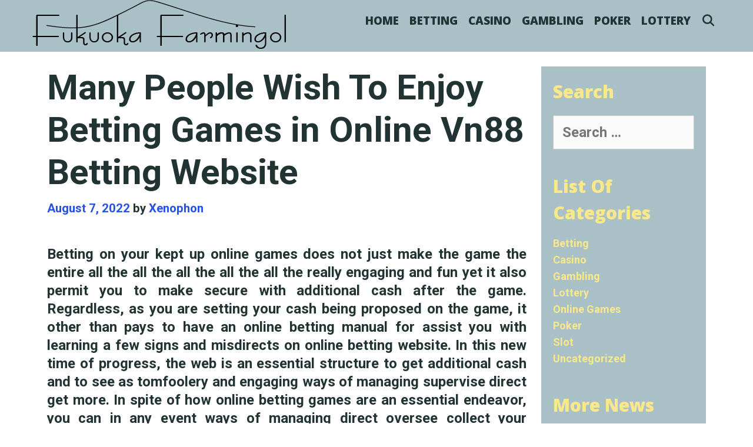

--- FILE ---
content_type: text/html; charset=UTF-8
request_url: http://fukuokafarmingol.info/2022/betting/many-people-wish-to-enjoy-betting-games-in-online-vn88-betting-website/
body_size: 12848
content:
<!DOCTYPE html>
<html lang="en-US">
<head>
	<meta charset="UTF-8">
	<meta http-equiv="X-UA-Compatible" content="IE=edge" />
	<link rel="profile" href="http://gmpg.org/xfn/11">
	<meta name='robots' content='index, follow, max-image-preview:large, max-snippet:-1, max-video-preview:-1' />

	<!-- This site is optimized with the Yoast SEO plugin v26.7 - https://yoast.com/wordpress/plugins/seo/ -->
	<title>Many People Wish To Enjoy Betting Games in Online Vn88 Betting Website - Fukuoka Farmingol</title>
	<link rel="canonical" href="https://fukuokafarmingol.info/2022/betting/many-people-wish-to-enjoy-betting-games-in-online-vn88-betting-website/" />
	<meta property="og:locale" content="en_US" />
	<meta property="og:type" content="article" />
	<meta property="og:title" content="Many People Wish To Enjoy Betting Games in Online Vn88 Betting Website - Fukuoka Farmingol" />
	<meta property="og:description" content="Betting on your kept up online games does not just make the game the entire all the all the all the all the all the really engaging and fun yet it also permit you to make secure with additional cash after the game. Regardless, as you are setting your cash being proposed on the game, ... Read moreMany People Wish To Enjoy Betting Games in Online Vn88 Betting Website" />
	<meta property="og:url" content="https://fukuokafarmingol.info/2022/betting/many-people-wish-to-enjoy-betting-games-in-online-vn88-betting-website/" />
	<meta property="og:site_name" content="Fukuoka Farmingol" />
	<meta property="article:published_time" content="2022-08-07T12:08:06+00:00" />
	<meta property="article:modified_time" content="2022-08-17T12:53:01+00:00" />
	<meta name="author" content="Xenophon" />
	<meta name="twitter:card" content="summary_large_image" />
	<meta name="twitter:label1" content="Written by" />
	<meta name="twitter:data1" content="Xenophon" />
	<meta name="twitter:label2" content="Est. reading time" />
	<meta name="twitter:data2" content="2 minutes" />
	<script type="application/ld+json" class="yoast-schema-graph">{"@context":"https://schema.org","@graph":[{"@type":"Article","@id":"https://fukuokafarmingol.info/2022/betting/many-people-wish-to-enjoy-betting-games-in-online-vn88-betting-website/#article","isPartOf":{"@id":"https://fukuokafarmingol.info/2022/betting/many-people-wish-to-enjoy-betting-games-in-online-vn88-betting-website/"},"author":{"name":"Xenophon","@id":"https://fukuokafarmingol.info/#/schema/person/2548df85466561fba865b3e6da8c68ba"},"headline":"Many People Wish To Enjoy Betting Games in Online Vn88 Betting Website","datePublished":"2022-08-07T12:08:06+00:00","dateModified":"2022-08-17T12:53:01+00:00","mainEntityOfPage":{"@id":"https://fukuokafarmingol.info/2022/betting/many-people-wish-to-enjoy-betting-games-in-online-vn88-betting-website/"},"wordCount":498,"publisher":{"@id":"https://fukuokafarmingol.info/#organization"},"articleSection":["Betting"],"inLanguage":"en-US"},{"@type":"WebPage","@id":"https://fukuokafarmingol.info/2022/betting/many-people-wish-to-enjoy-betting-games-in-online-vn88-betting-website/","url":"https://fukuokafarmingol.info/2022/betting/many-people-wish-to-enjoy-betting-games-in-online-vn88-betting-website/","name":"Many People Wish To Enjoy Betting Games in Online Vn88 Betting Website - Fukuoka Farmingol","isPartOf":{"@id":"https://fukuokafarmingol.info/#website"},"datePublished":"2022-08-07T12:08:06+00:00","dateModified":"2022-08-17T12:53:01+00:00","breadcrumb":{"@id":"https://fukuokafarmingol.info/2022/betting/many-people-wish-to-enjoy-betting-games-in-online-vn88-betting-website/#breadcrumb"},"inLanguage":"en-US","potentialAction":[{"@type":"ReadAction","target":["https://fukuokafarmingol.info/2022/betting/many-people-wish-to-enjoy-betting-games-in-online-vn88-betting-website/"]}]},{"@type":"BreadcrumbList","@id":"https://fukuokafarmingol.info/2022/betting/many-people-wish-to-enjoy-betting-games-in-online-vn88-betting-website/#breadcrumb","itemListElement":[{"@type":"ListItem","position":1,"name":"Home","item":"https://fukuokafarmingol.info/"},{"@type":"ListItem","position":2,"name":"Many People Wish To Enjoy Betting Games in Online Vn88 Betting Website"}]},{"@type":"WebSite","@id":"https://fukuokafarmingol.info/#website","url":"https://fukuokafarmingol.info/","name":"Fukuoka Farmingol","description":"","publisher":{"@id":"https://fukuokafarmingol.info/#organization"},"potentialAction":[{"@type":"SearchAction","target":{"@type":"EntryPoint","urlTemplate":"https://fukuokafarmingol.info/?s={search_term_string}"},"query-input":{"@type":"PropertyValueSpecification","valueRequired":true,"valueName":"search_term_string"}}],"inLanguage":"en-US"},{"@type":"Organization","@id":"https://fukuokafarmingol.info/#organization","name":"Fukuoka Farmingol","url":"https://fukuokafarmingol.info/","logo":{"@type":"ImageObject","inLanguage":"en-US","@id":"https://fukuokafarmingol.info/#/schema/logo/image/","url":"https://fukuokafarmingol.info/wp-content/uploads/2020/06/Logo.png","contentUrl":"https://fukuokafarmingol.info/wp-content/uploads/2020/06/Logo.png","width":435,"height":88,"caption":"Fukuoka Farmingol"},"image":{"@id":"https://fukuokafarmingol.info/#/schema/logo/image/"}},{"@type":"Person","@id":"https://fukuokafarmingol.info/#/schema/person/2548df85466561fba865b3e6da8c68ba","name":"Xenophon","image":{"@type":"ImageObject","inLanguage":"en-US","@id":"https://fukuokafarmingol.info/#/schema/person/image/","url":"https://secure.gravatar.com/avatar/481602dfa788beef32e10de1f20385ba3767f465a93d5757f6058f45df0a426e?s=96&d=mm&r=g","contentUrl":"https://secure.gravatar.com/avatar/481602dfa788beef32e10de1f20385ba3767f465a93d5757f6058f45df0a426e?s=96&d=mm&r=g","caption":"Xenophon"},"sameAs":["http://fukuokafarmingol.info"],"url":"https://fukuokafarmingol.info/author/admin/"}]}</script>
	<!-- / Yoast SEO plugin. -->


<link rel='dns-prefetch' href='//fonts.googleapis.com' />
<link href='https://fonts.gstatic.com' crossorigin rel='preconnect' />
<link rel="alternate" type="application/rss+xml" title="Fukuoka Farmingol &raquo; Feed" href="https://fukuokafarmingol.info/feed/" />
<link rel="alternate" type="application/rss+xml" title="Fukuoka Farmingol &raquo; Comments Feed" href="https://fukuokafarmingol.info/comments/feed/" />
<link rel="alternate" type="application/rss+xml" title="Fukuoka Farmingol &raquo; Many People Wish To Enjoy Betting Games in Online Vn88 Betting Website Comments Feed" href="https://fukuokafarmingol.info/2022/betting/many-people-wish-to-enjoy-betting-games-in-online-vn88-betting-website/feed/" />
<link rel="alternate" title="oEmbed (JSON)" type="application/json+oembed" href="https://fukuokafarmingol.info/wp-json/oembed/1.0/embed?url=https%3A%2F%2Ffukuokafarmingol.info%2F2022%2Fbetting%2Fmany-people-wish-to-enjoy-betting-games-in-online-vn88-betting-website%2F" />
<link rel="alternate" title="oEmbed (XML)" type="text/xml+oembed" href="https://fukuokafarmingol.info/wp-json/oembed/1.0/embed?url=https%3A%2F%2Ffukuokafarmingol.info%2F2022%2Fbetting%2Fmany-people-wish-to-enjoy-betting-games-in-online-vn88-betting-website%2F&#038;format=xml" />
<style id='wp-img-auto-sizes-contain-inline-css' type='text/css'>
img:is([sizes=auto i],[sizes^="auto," i]){contain-intrinsic-size:3000px 1500px}
/*# sourceURL=wp-img-auto-sizes-contain-inline-css */
</style>
<link rel='stylesheet' id='lalita-default-fonts-css' href='//fonts.googleapis.com/css?family=Roboto:100,300,regular,500,700,900|Open+Sans:300,regular,600,700,800' type='text/css' media='all' />
<link rel='stylesheet' id='lalita-fonts-css' href='//fonts.googleapis.com/css?family=Arial|Arial:200,200italic,300,300italic,regular,italic,600,600italic,700,700italic,800,800italic,900,900italic' type='text/css' media='all' />
<style id='wp-emoji-styles-inline-css' type='text/css'>

	img.wp-smiley, img.emoji {
		display: inline !important;
		border: none !important;
		box-shadow: none !important;
		height: 1em !important;
		width: 1em !important;
		margin: 0 0.07em !important;
		vertical-align: -0.1em !important;
		background: none !important;
		padding: 0 !important;
	}
/*# sourceURL=wp-emoji-styles-inline-css */
</style>
<style id='wp-block-library-inline-css' type='text/css'>
:root{--wp-block-synced-color:#7a00df;--wp-block-synced-color--rgb:122,0,223;--wp-bound-block-color:var(--wp-block-synced-color);--wp-editor-canvas-background:#ddd;--wp-admin-theme-color:#007cba;--wp-admin-theme-color--rgb:0,124,186;--wp-admin-theme-color-darker-10:#006ba1;--wp-admin-theme-color-darker-10--rgb:0,107,160.5;--wp-admin-theme-color-darker-20:#005a87;--wp-admin-theme-color-darker-20--rgb:0,90,135;--wp-admin-border-width-focus:2px}@media (min-resolution:192dpi){:root{--wp-admin-border-width-focus:1.5px}}.wp-element-button{cursor:pointer}:root .has-very-light-gray-background-color{background-color:#eee}:root .has-very-dark-gray-background-color{background-color:#313131}:root .has-very-light-gray-color{color:#eee}:root .has-very-dark-gray-color{color:#313131}:root .has-vivid-green-cyan-to-vivid-cyan-blue-gradient-background{background:linear-gradient(135deg,#00d084,#0693e3)}:root .has-purple-crush-gradient-background{background:linear-gradient(135deg,#34e2e4,#4721fb 50%,#ab1dfe)}:root .has-hazy-dawn-gradient-background{background:linear-gradient(135deg,#faaca8,#dad0ec)}:root .has-subdued-olive-gradient-background{background:linear-gradient(135deg,#fafae1,#67a671)}:root .has-atomic-cream-gradient-background{background:linear-gradient(135deg,#fdd79a,#004a59)}:root .has-nightshade-gradient-background{background:linear-gradient(135deg,#330968,#31cdcf)}:root .has-midnight-gradient-background{background:linear-gradient(135deg,#020381,#2874fc)}:root{--wp--preset--font-size--normal:16px;--wp--preset--font-size--huge:42px}.has-regular-font-size{font-size:1em}.has-larger-font-size{font-size:2.625em}.has-normal-font-size{font-size:var(--wp--preset--font-size--normal)}.has-huge-font-size{font-size:var(--wp--preset--font-size--huge)}.has-text-align-center{text-align:center}.has-text-align-left{text-align:left}.has-text-align-right{text-align:right}.has-fit-text{white-space:nowrap!important}#end-resizable-editor-section{display:none}.aligncenter{clear:both}.items-justified-left{justify-content:flex-start}.items-justified-center{justify-content:center}.items-justified-right{justify-content:flex-end}.items-justified-space-between{justify-content:space-between}.screen-reader-text{border:0;clip-path:inset(50%);height:1px;margin:-1px;overflow:hidden;padding:0;position:absolute;width:1px;word-wrap:normal!important}.screen-reader-text:focus{background-color:#ddd;clip-path:none;color:#444;display:block;font-size:1em;height:auto;left:5px;line-height:normal;padding:15px 23px 14px;text-decoration:none;top:5px;width:auto;z-index:100000}html :where(.has-border-color){border-style:solid}html :where([style*=border-top-color]){border-top-style:solid}html :where([style*=border-right-color]){border-right-style:solid}html :where([style*=border-bottom-color]){border-bottom-style:solid}html :where([style*=border-left-color]){border-left-style:solid}html :where([style*=border-width]){border-style:solid}html :where([style*=border-top-width]){border-top-style:solid}html :where([style*=border-right-width]){border-right-style:solid}html :where([style*=border-bottom-width]){border-bottom-style:solid}html :where([style*=border-left-width]){border-left-style:solid}html :where(img[class*=wp-image-]){height:auto;max-width:100%}:where(figure){margin:0 0 1em}html :where(.is-position-sticky){--wp-admin--admin-bar--position-offset:var(--wp-admin--admin-bar--height,0px)}@media screen and (max-width:600px){html :where(.is-position-sticky){--wp-admin--admin-bar--position-offset:0px}}

/*# sourceURL=wp-block-library-inline-css */
</style><style id='global-styles-inline-css' type='text/css'>
:root{--wp--preset--aspect-ratio--square: 1;--wp--preset--aspect-ratio--4-3: 4/3;--wp--preset--aspect-ratio--3-4: 3/4;--wp--preset--aspect-ratio--3-2: 3/2;--wp--preset--aspect-ratio--2-3: 2/3;--wp--preset--aspect-ratio--16-9: 16/9;--wp--preset--aspect-ratio--9-16: 9/16;--wp--preset--color--black: #000000;--wp--preset--color--cyan-bluish-gray: #abb8c3;--wp--preset--color--white: #ffffff;--wp--preset--color--pale-pink: #f78da7;--wp--preset--color--vivid-red: #cf2e2e;--wp--preset--color--luminous-vivid-orange: #ff6900;--wp--preset--color--luminous-vivid-amber: #fcb900;--wp--preset--color--light-green-cyan: #7bdcb5;--wp--preset--color--vivid-green-cyan: #00d084;--wp--preset--color--pale-cyan-blue: #8ed1fc;--wp--preset--color--vivid-cyan-blue: #0693e3;--wp--preset--color--vivid-purple: #9b51e0;--wp--preset--gradient--vivid-cyan-blue-to-vivid-purple: linear-gradient(135deg,rgb(6,147,227) 0%,rgb(155,81,224) 100%);--wp--preset--gradient--light-green-cyan-to-vivid-green-cyan: linear-gradient(135deg,rgb(122,220,180) 0%,rgb(0,208,130) 100%);--wp--preset--gradient--luminous-vivid-amber-to-luminous-vivid-orange: linear-gradient(135deg,rgb(252,185,0) 0%,rgb(255,105,0) 100%);--wp--preset--gradient--luminous-vivid-orange-to-vivid-red: linear-gradient(135deg,rgb(255,105,0) 0%,rgb(207,46,46) 100%);--wp--preset--gradient--very-light-gray-to-cyan-bluish-gray: linear-gradient(135deg,rgb(238,238,238) 0%,rgb(169,184,195) 100%);--wp--preset--gradient--cool-to-warm-spectrum: linear-gradient(135deg,rgb(74,234,220) 0%,rgb(151,120,209) 20%,rgb(207,42,186) 40%,rgb(238,44,130) 60%,rgb(251,105,98) 80%,rgb(254,248,76) 100%);--wp--preset--gradient--blush-light-purple: linear-gradient(135deg,rgb(255,206,236) 0%,rgb(152,150,240) 100%);--wp--preset--gradient--blush-bordeaux: linear-gradient(135deg,rgb(254,205,165) 0%,rgb(254,45,45) 50%,rgb(107,0,62) 100%);--wp--preset--gradient--luminous-dusk: linear-gradient(135deg,rgb(255,203,112) 0%,rgb(199,81,192) 50%,rgb(65,88,208) 100%);--wp--preset--gradient--pale-ocean: linear-gradient(135deg,rgb(255,245,203) 0%,rgb(182,227,212) 50%,rgb(51,167,181) 100%);--wp--preset--gradient--electric-grass: linear-gradient(135deg,rgb(202,248,128) 0%,rgb(113,206,126) 100%);--wp--preset--gradient--midnight: linear-gradient(135deg,rgb(2,3,129) 0%,rgb(40,116,252) 100%);--wp--preset--font-size--small: 13px;--wp--preset--font-size--medium: 20px;--wp--preset--font-size--large: 36px;--wp--preset--font-size--x-large: 42px;--wp--preset--spacing--20: 0.44rem;--wp--preset--spacing--30: 0.67rem;--wp--preset--spacing--40: 1rem;--wp--preset--spacing--50: 1.5rem;--wp--preset--spacing--60: 2.25rem;--wp--preset--spacing--70: 3.38rem;--wp--preset--spacing--80: 5.06rem;--wp--preset--shadow--natural: 6px 6px 9px rgba(0, 0, 0, 0.2);--wp--preset--shadow--deep: 12px 12px 50px rgba(0, 0, 0, 0.4);--wp--preset--shadow--sharp: 6px 6px 0px rgba(0, 0, 0, 0.2);--wp--preset--shadow--outlined: 6px 6px 0px -3px rgb(255, 255, 255), 6px 6px rgb(0, 0, 0);--wp--preset--shadow--crisp: 6px 6px 0px rgb(0, 0, 0);}:where(.is-layout-flex){gap: 0.5em;}:where(.is-layout-grid){gap: 0.5em;}body .is-layout-flex{display: flex;}.is-layout-flex{flex-wrap: wrap;align-items: center;}.is-layout-flex > :is(*, div){margin: 0;}body .is-layout-grid{display: grid;}.is-layout-grid > :is(*, div){margin: 0;}:where(.wp-block-columns.is-layout-flex){gap: 2em;}:where(.wp-block-columns.is-layout-grid){gap: 2em;}:where(.wp-block-post-template.is-layout-flex){gap: 1.25em;}:where(.wp-block-post-template.is-layout-grid){gap: 1.25em;}.has-black-color{color: var(--wp--preset--color--black) !important;}.has-cyan-bluish-gray-color{color: var(--wp--preset--color--cyan-bluish-gray) !important;}.has-white-color{color: var(--wp--preset--color--white) !important;}.has-pale-pink-color{color: var(--wp--preset--color--pale-pink) !important;}.has-vivid-red-color{color: var(--wp--preset--color--vivid-red) !important;}.has-luminous-vivid-orange-color{color: var(--wp--preset--color--luminous-vivid-orange) !important;}.has-luminous-vivid-amber-color{color: var(--wp--preset--color--luminous-vivid-amber) !important;}.has-light-green-cyan-color{color: var(--wp--preset--color--light-green-cyan) !important;}.has-vivid-green-cyan-color{color: var(--wp--preset--color--vivid-green-cyan) !important;}.has-pale-cyan-blue-color{color: var(--wp--preset--color--pale-cyan-blue) !important;}.has-vivid-cyan-blue-color{color: var(--wp--preset--color--vivid-cyan-blue) !important;}.has-vivid-purple-color{color: var(--wp--preset--color--vivid-purple) !important;}.has-black-background-color{background-color: var(--wp--preset--color--black) !important;}.has-cyan-bluish-gray-background-color{background-color: var(--wp--preset--color--cyan-bluish-gray) !important;}.has-white-background-color{background-color: var(--wp--preset--color--white) !important;}.has-pale-pink-background-color{background-color: var(--wp--preset--color--pale-pink) !important;}.has-vivid-red-background-color{background-color: var(--wp--preset--color--vivid-red) !important;}.has-luminous-vivid-orange-background-color{background-color: var(--wp--preset--color--luminous-vivid-orange) !important;}.has-luminous-vivid-amber-background-color{background-color: var(--wp--preset--color--luminous-vivid-amber) !important;}.has-light-green-cyan-background-color{background-color: var(--wp--preset--color--light-green-cyan) !important;}.has-vivid-green-cyan-background-color{background-color: var(--wp--preset--color--vivid-green-cyan) !important;}.has-pale-cyan-blue-background-color{background-color: var(--wp--preset--color--pale-cyan-blue) !important;}.has-vivid-cyan-blue-background-color{background-color: var(--wp--preset--color--vivid-cyan-blue) !important;}.has-vivid-purple-background-color{background-color: var(--wp--preset--color--vivid-purple) !important;}.has-black-border-color{border-color: var(--wp--preset--color--black) !important;}.has-cyan-bluish-gray-border-color{border-color: var(--wp--preset--color--cyan-bluish-gray) !important;}.has-white-border-color{border-color: var(--wp--preset--color--white) !important;}.has-pale-pink-border-color{border-color: var(--wp--preset--color--pale-pink) !important;}.has-vivid-red-border-color{border-color: var(--wp--preset--color--vivid-red) !important;}.has-luminous-vivid-orange-border-color{border-color: var(--wp--preset--color--luminous-vivid-orange) !important;}.has-luminous-vivid-amber-border-color{border-color: var(--wp--preset--color--luminous-vivid-amber) !important;}.has-light-green-cyan-border-color{border-color: var(--wp--preset--color--light-green-cyan) !important;}.has-vivid-green-cyan-border-color{border-color: var(--wp--preset--color--vivid-green-cyan) !important;}.has-pale-cyan-blue-border-color{border-color: var(--wp--preset--color--pale-cyan-blue) !important;}.has-vivid-cyan-blue-border-color{border-color: var(--wp--preset--color--vivid-cyan-blue) !important;}.has-vivid-purple-border-color{border-color: var(--wp--preset--color--vivid-purple) !important;}.has-vivid-cyan-blue-to-vivid-purple-gradient-background{background: var(--wp--preset--gradient--vivid-cyan-blue-to-vivid-purple) !important;}.has-light-green-cyan-to-vivid-green-cyan-gradient-background{background: var(--wp--preset--gradient--light-green-cyan-to-vivid-green-cyan) !important;}.has-luminous-vivid-amber-to-luminous-vivid-orange-gradient-background{background: var(--wp--preset--gradient--luminous-vivid-amber-to-luminous-vivid-orange) !important;}.has-luminous-vivid-orange-to-vivid-red-gradient-background{background: var(--wp--preset--gradient--luminous-vivid-orange-to-vivid-red) !important;}.has-very-light-gray-to-cyan-bluish-gray-gradient-background{background: var(--wp--preset--gradient--very-light-gray-to-cyan-bluish-gray) !important;}.has-cool-to-warm-spectrum-gradient-background{background: var(--wp--preset--gradient--cool-to-warm-spectrum) !important;}.has-blush-light-purple-gradient-background{background: var(--wp--preset--gradient--blush-light-purple) !important;}.has-blush-bordeaux-gradient-background{background: var(--wp--preset--gradient--blush-bordeaux) !important;}.has-luminous-dusk-gradient-background{background: var(--wp--preset--gradient--luminous-dusk) !important;}.has-pale-ocean-gradient-background{background: var(--wp--preset--gradient--pale-ocean) !important;}.has-electric-grass-gradient-background{background: var(--wp--preset--gradient--electric-grass) !important;}.has-midnight-gradient-background{background: var(--wp--preset--gradient--midnight) !important;}.has-small-font-size{font-size: var(--wp--preset--font-size--small) !important;}.has-medium-font-size{font-size: var(--wp--preset--font-size--medium) !important;}.has-large-font-size{font-size: var(--wp--preset--font-size--large) !important;}.has-x-large-font-size{font-size: var(--wp--preset--font-size--x-large) !important;}
/*# sourceURL=global-styles-inline-css */
</style>

<style id='classic-theme-styles-inline-css' type='text/css'>
/*! This file is auto-generated */
.wp-block-button__link{color:#fff;background-color:#32373c;border-radius:9999px;box-shadow:none;text-decoration:none;padding:calc(.667em + 2px) calc(1.333em + 2px);font-size:1.125em}.wp-block-file__button{background:#32373c;color:#fff;text-decoration:none}
/*# sourceURL=/wp-includes/css/classic-themes.min.css */
</style>
<link rel='stylesheet' id='lalita-style-grid-css' href='http://fukuokafarmingol.info/wp-content/themes/lalita/css/unsemantic-grid.min.css?ver=2.0.0' type='text/css' media='all' />
<link rel='stylesheet' id='lalita-style-css' href='http://fukuokafarmingol.info/wp-content/themes/lalita/style.min.css?ver=2.0.0' type='text/css' media='all' />
<link rel='stylesheet' id='lalita-mobile-style-css' href='http://fukuokafarmingol.info/wp-content/themes/lalita/css/mobile.min.css?ver=2.0.0' type='text/css' media='all' />
<link rel='stylesheet' id='lalita-child-css' href='http://fukuokafarmingol.info/wp-content/themes/varuna/style.css?ver=1736499213' type='text/css' media='all' />
<style id='lalita-child-inline-css' type='text/css'>
.main-title a{text-shadow:-5px -5px 0px #223333}
body{color:#223333;}a, a:visited{color:#2653e7;text-decoration:none;}a:hover, a:focus, a:active{color:#223333;text-decoration:none;}body .grid-container{max-width:1170px;}body, button, input, select, textarea{font-family:"Roboto";font-weight:600;text-transform:none;font-size:24px;}body{line-height:1.3;}p{margin-bottom:1.3em;}.top-bar{font-weight:600;text-transform:none;font-size:16px;}.main-title{font-family:"Arial", ;font-weight:800;text-transform:none;font-size:50px;}.site-description{font-weight:normal;text-transform:none;font-size:19px;}.page-header-blog-content h2{font-family:"Open Sans";font-weight:800;text-transform:none;}.page-header-blog-content p{font-weight:600;text-transform:none;}.main-navigation a, .menu-toggle{font-family:"Open Sans";font-weight:800;text-transform:uppercase;font-size:19px;}.main-navigation .main-nav ul ul li a{font-size:16px;}.widget-title, .sidebar .widget h2, .footer-widgets h2{font-family:"Open Sans";font-weight:800;text-transform:none;font-size:30px;margin-bottom:18px;}.sidebar .widget, .footer-widgets .widget{font-size:18px;}button:not(.menu-toggle),html input[type="button"],input[type="reset"],input[type="submit"],.button,.button:visited{font-family:"Arial", ;font-weight:600;text-transform:none;font-size:22px;}h1{font-weight:600;text-transform:none;font-size:60px;line-height:1.2em;}h2{font-weight:600;text-transform:none;font-size:32px;line-height:1.2em;}h3{font-weight:600;text-transform:none;font-size:25px;line-height:1.2em;}h4{font-weight:normal;text-transform:none;}h5{font-weight:normal;text-transform:none;}h6{font-weight:normal;text-transform:none;}.site-info{font-weight:600;text-transform:none;font-size:15px;}.footer-bar .lalita-socials-list li svg{height:15px;height:15px;}.lalita-side-left-content{font-weight:600;text-transform:none;font-size:20px;}.lalita-side-left-content svg{max-width:20px;height:20px;}.top-bar .lalita-socials-list svg{max-width:16px;height:16px;}@media (max-width:768px){.main-title{font-size:25px;}h1{font-size:30px;}h2{font-size:25px;}}.top-bar{background-color:#2653e7;color:#fbe888;}.top-bar a,.top-bar a:visited{color:#fbe888;}.top-bar a:hover{color:#ffffff;}.site-header, .transparent-header.nav-below-header .site-header{background-color:#a9c0c6;color:#223333;}.site-header a,.site-header a:visited{color:#223333;}.site-header a:hover{color:#223333;}.main-title a,.main-title a:hover,.main-title a:visited{color:#fbe888;}.site-description{color:#223333;}.main-navigation,.main-navigation ul ul,.transparent-header .main-navigation.is_stuck{background-color:#a9c0c6;}.main-navigation .main-nav ul li a,.menu-toggle{color:#223333;}.lalita-bhavana-child .main-navigation .main-nav ul li a{-webkit-text-stroke-color:#223333;stroke:#223333;}.navigation-effect-styleb #site-navigation .main-nav ul li.menu-item a::before,.navigation-effect-styleb #site-navigation .main-nav ul li.menu-item a::after,.navigation-effect-stylec #site-navigation .main-nav ul li.menu-item a::before,.navigation-effect-stylec #site-navigation .main-nav ul li.menu-item a::after{background-color:#223333;}.main-navigation .main-nav ul li:hover > a,.main-navigation .main-nav ul li:focus > a, .main-navigation .main-nav ul li.sfHover > a{color:#fbe888;}.navigation-effect-styleb #site-navigation .main-nav ul li.menu-item a:hover::before,.navigation-effect-styleb #site-navigation .main-nav ul li.menu-item a:hover::after,.navigation-effect-stylec #site-navigation .main-nav ul li.menu-item a:hover::before,.navigation-effect-stylec #site-navigation .main-nav ul li.menu-item a:hover::after{background-color:#fbe888;}button.menu-toggle:hover,button.menu-toggle:focus,.main-navigation .mobile-bar-items a,.main-navigation .mobile-bar-items a:hover,.main-navigation .mobile-bar-items a:focus{color:#223333;}.inside-navigation .search-form input[type="search"]:focus{color:#fbe888;}.main-navigation ul ul{background-color:#2653e7;}.main-navigation .main-nav ul ul li a{color:#fbe888;}.lalita-bhavana-child .main-navigation .main-nav ul ul li a{color:#fbe888;}.main-navigation .main-nav ul ul li:hover > a,.main-navigation .main-nav ul ul li:focus > a,.main-navigation .main-nav ul ul li.sfHover > a{color:#ffffff;}.page-header-blog{background-color:#a9c0c6;}.page-header-blog-content h2{color:#fbe888;text-shadow:0px 0px 12px #223333;}.page-header-blog-content p{color:#223333;}.page-header-blog-content a.button{color:#223333;}.page-header-blog-content a.button{background-color:#fbe888;}.page-header-blog-content a.button:hover{color:#223333;}.page-header-blog-content a.button:hover{background-color:#ffffff;}.sidebar .widget{color:#223333;background-color:#a9c0c6;}.sidebar .widget a,.sidebar .widget a:visited{color:#fbe888;}.sidebar .widget a:hover{color:#ffffff;}.sidebar .widget .widget-title, .sidebar .widget h2{color:#fbe888;}.footer-widgets{color:#223333;background-color:#a9c0c6;}.footer-widgets h1,.footer-widgets h2,.footer-widgets h3{color:#223333;}.footer-widgets a,.footer-widgets a:visited{color:#fbe888;}.footer-widgets a:hover{color:#ffffff;}.footer-widgets .widget-title, .footer-widgets h2{color:#fbe888;}.site-info{color:#fbe888;background-color:#2653e7;}.site-info a,.site-info a:visited{color:#fbe888;}.footer-bar .lalita-socials-list a svg{fill:#fbe888;}.site-info a:hover{color:#ffffff;}.footer-bar .lalita-socials-list a:hover svg{fill:#ffffff;}input[type="text"],input[type="email"],input[type="url"],input[type="password"],input[type="search"],input[type="tel"],input[type="number"],textarea,select{color:#555555;background-color:#fafafa;border-color:#cccccc;}input[type="text"]:focus,input[type="email"]:focus,input[type="url"]:focus,input[type="password"]:focus,input[type="search"]:focus,input[type="tel"]:focus,input[type="number"]:focus,textarea:focus,select:focus{color:#555555;background-color:#ffffff;border-color:#bfbfbf;}button,html input[type="button"],input[type="reset"],input[type="submit"],a.button,a.button:visited,header .main-navigation .main-nav ul li a.wpkoi-nav-btn{color:#223333;background-color:#fbe888;}button:hover,html input[type="button"]:hover,input[type="reset"]:hover,input[type="submit"]:hover,a.button:hover,button:focus,html input[type="button"]:focus,input[type="reset"]:focus,input[type="submit"]:focus,a.button:focus,header .main-navigation .main-nav ul li a.wpkoi-nav-btn:hover{color:#ffffff;background-color:#2653e7;}.lalita-back-to-top,.lalita-back-to-top:visited{background-color:rgba(251,232,136,0.7);color:#2653e7;}.lalita-back-to-top:hover,.lalita-back-to-top:focus{background-color:#fbe888;color:#2653e7;}.lalita-side-left-content .lalita-side-left-socials ul,.lalita-side-left-content .lalita-side-left-text{color:#fbe888;background-color:#2653e7;}.lalita-side-left-content a{color:#fbe888;}.lalita-side-left-content a svg{fill:#fbe888;}.top-bar .lalita-socials-list a svg{fill:#fbe888;}.lalita-side-left-content a:hover{color:#ffffff;}.lalita-side-left-content a:hover svg{fill:#ffffff;}.top-bar .lalita-socials-list a:hover svg{fill:#ffffff;}.inside-top-bar{padding:6px 20px 3px 20px;}.inside-header{padding:0px 20px 0px 20px;}@media (min-width:768px){.transparent-header .site-header{width:calc(100% - 0px - 0px) !important;}}.separate-containers .inside-article, .separate-containers .comments-area, .separate-containers .page-header, .separate-containers .paging-navigation, .one-container .site-content, .inside-page-header{padding:25px 25px 20px 25px;}@media (max-width:768px){.separate-containers .inside-article, .separate-containers .comments-area, .separate-containers .page-header, .separate-containers .paging-navigation, .one-container .site-content, .inside-page-header{padding:15px;}}.button,.woocommerce a.button,.woocommerce button.button{padding:12px 25px 12px 25px;}.lalita-side-left-content{margin:250px 0px 0px 0px;}.lalita-side-left-content .lalita-side-left-socials ul{padding:10px 4px 10px 4px;}.lalita-side-left-content .lalita-side-left-text{padding:4px 10px 4px 10px;margin-top:-10px;}body{padding:0px;}.nav-float-right .is_stuck.main-navigation{margin-left:0px;margin-right:0px;width:calc(100% - 0px - 0px) !important;}.lalita-side-left-cover{width:0px;}.lalita-side-right-cover{width:0px;}.fluid-header.sticky-enabled .main-navigation.is_stuck .inside-navigation{padding-left:20px !important;padding-right:20px !important;}@media (max-width:768px){body{padding:0px;}.lalita-side-left-cover{width:0px;}#mobile-header>.inside-navigation{padding-left:0px;}.lalita-side-right-cover{width:0px;}#mobile-header>.inside-navigation{padding-right:0px;}}.one-container.right-sidebar .site-main,.one-container.both-right .site-main{margin-right:25px;}.one-container.left-sidebar .site-main,.one-container.both-left .site-main{margin-left:25px;}.one-container.both-sidebars .site-main{margin:0px 25px 0px 25px;}.separate-containers .widget, .separate-containers .site-main > *, .separate-containers .page-header, .widget-area .main-navigation{margin-bottom:15px;}.right-sidebar.separate-containers .site-main{margin:15px 15px 15px 0px;}.left-sidebar.separate-containers .site-main{margin:15px 0px 15px 15px;}.both-sidebars.separate-containers .site-main{margin:15px;}.both-right.separate-containers .site-main{margin:15px 15px 15px 0px;}.both-right.separate-containers .inside-left-sidebar{margin-right:7px;}.both-right.separate-containers .inside-right-sidebar{margin-left:7px;}.both-left.separate-containers .site-main{margin:15px 0px 15px 15px;}.both-left.separate-containers .inside-left-sidebar{margin-right:7px;}.both-left.separate-containers .inside-right-sidebar{margin-left:7px;}.separate-containers .site-main{margin-top:15px;margin-bottom:15px;}.separate-containers .page-header-image, .separate-containers .page-header-contained, .separate-containers .page-header-image-single, .separate-containers .page-header-content-single{margin-top:15px;}.separate-containers .inside-right-sidebar, .separate-containers .inside-left-sidebar{margin-top:15px;margin-bottom:15px;}.main-navigation .main-nav ul li a,.menu-toggle,.main-navigation .mobile-bar-items a{padding-left:9px;padding-right:9px;line-height:70px;}header .main-navigation .main-nav ul li.wpkoi-nav-btn-h{height:70px;}.main-title a{line-height:70px;}.navigation-effect-stylec #site-navigation .main-nav ul li.menu-item a::before, .navigation-effect-stylec #site-navigation .main-nav ul li.menu-item a::after{width:60px;}header .main-navigation .main-nav ul li.wpkoi-nav-btn-h{height:70px;}.main-navigation .main-nav ul ul li a{padding:10px 9px 10px 9px;}.main-navigation ul ul{top:auto;}.inside-navigation .search-form, .inside-navigation .search-form input{height:100%;}.rtl .menu-item-has-children .dropdown-menu-toggle{padding-left:9px;}.menu-item-has-children .dropdown-menu-toggle{padding-right:9px;}.menu-item-has-children ul .dropdown-menu-toggle{padding-top:10px;padding-bottom:10px;margin-top:-10px;}.rtl .main-navigation .main-nav ul li.menu-item-has-children > a{padding-right:9px;}.widget-area .widget{padding:20px;}.footer-widgets{padding:50px 30px 50px 30px;}.site-footer .footer-widgets-container .inner-padding{padding:0px 0px 0px 30px;}.site-footer .footer-widgets-container .inside-footer-widgets{margin-left:-30px;}.site-info{padding:10px 30px 10px 30px;}
/*# sourceURL=lalita-child-inline-css */
</style>
<link rel='stylesheet' id='font-awesome-css' href='http://fukuokafarmingol.info/wp-content/themes/lalita/css/font-awesome.min.css?ver=5.1' type='text/css' media='all' />
<script type="text/javascript" src="http://fukuokafarmingol.info/wp-includes/js/jquery/jquery.min.js?ver=3.7.1" id="jquery-core-js"></script>
<script type="text/javascript" src="http://fukuokafarmingol.info/wp-includes/js/jquery/jquery-migrate.min.js?ver=3.4.1" id="jquery-migrate-js"></script>
<link rel="https://api.w.org/" href="https://fukuokafarmingol.info/wp-json/" /><link rel="alternate" title="JSON" type="application/json" href="https://fukuokafarmingol.info/wp-json/wp/v2/posts/2591" /><link rel="EditURI" type="application/rsd+xml" title="RSD" href="https://fukuokafarmingol.info/xmlrpc.php?rsd" />
<meta name="generator" content="WordPress 6.9" />
<link rel='shortlink' href='https://fukuokafarmingol.info/?p=2591' />
<link rel="pingback" href="http://fukuokafarmingol.info/xmlrpc.php">
<meta name="viewport" content="width=device-width, initial-scale=1"><link rel="icon" href="https://fukuokafarmingol.info/wp-content/uploads/2020/06/fav.png" sizes="32x32" />
<link rel="icon" href="https://fukuokafarmingol.info/wp-content/uploads/2020/06/fav.png" sizes="192x192" />
<link rel="apple-touch-icon" href="https://fukuokafarmingol.info/wp-content/uploads/2020/06/fav.png" />
<meta name="msapplication-TileImage" content="https://fukuokafarmingol.info/wp-content/uploads/2020/06/fav.png" />
</head>

<body itemtype='https://schema.org/Blog' itemscope='itemscope' class="wp-singular post-template-default single single-post postid-2591 single-format-standard wp-custom-logo wp-embed-responsive wp-theme-lalita wp-child-theme-varuna  right-sidebar nav-float-right fluid-header one-container active-footer-widgets-3 nav-search-enabled nav-aligned-right header-aligned-left dropdown-hover navigation-effect-stylea">
	<a class="screen-reader-text skip-link" href="#content" title="Skip to content">Skip to content</a>		<header itemtype="https://schema.org/WPHeader" itemscope="itemscope" id="masthead" class="site-header" style="background-image: url()">
			<div class="inside-header grid-container grid-parent">
            	<div class="header-content-h">
				<div class="site-logo">
				<a href="https://fukuokafarmingol.info/" title="Fukuoka Farmingol" rel="home">
					<img  class="header-image" src="https://fukuokafarmingol.info/wp-content/uploads/2020/06/Logo.png" title="Fukuoka Farmingol" />
				</a>
			</div>		<nav itemtype="https://schema.org/SiteNavigationElement" itemscope="itemscope" id="site-navigation" class="main-navigation">
			<div class="inside-navigation grid-container grid-parent">
				<form method="get" class="search-form" action="https://fukuokafarmingol.info/">
	<label>
		<span class="screen-reader-text">Search for:</span>
		<input type="search" class="search-field" placeholder="Search &hellip;" value="" name="s" title="Search for:">
	</label>
	<input type="submit" class="search-submit" value="Search">
</form>
		<div class="mobile-bar-items">
						<span class="search-item" title="Search">
				<a href="#">
					<span class="screen-reader-text">Search</span>
				</a>
			</span>
		</div><!-- .mobile-bar-items -->
						<button class="menu-toggle" aria-controls="primary-menu" aria-expanded="false">
										<span class="mobile-menu">Menu</span>
				</button>
				<div id="primary-menu" class="main-nav"><ul id="menu-menu" class=" menu sf-menu"><li id="menu-item-47" class="menu-item menu-item-type-custom menu-item-object-custom menu-item-47"><a href="http://fukuokafarmingol.info/">Home</a></li>
<li id="menu-item-43" class="menu-item menu-item-type-taxonomy menu-item-object-category current-post-ancestor current-menu-parent current-post-parent menu-item-43"><a href="https://fukuokafarmingol.info/category/betting/">Betting</a></li>
<li id="menu-item-44" class="menu-item menu-item-type-taxonomy menu-item-object-category menu-item-44"><a href="https://fukuokafarmingol.info/category/casino/">Casino</a></li>
<li id="menu-item-45" class="menu-item menu-item-type-taxonomy menu-item-object-category menu-item-45"><a href="https://fukuokafarmingol.info/category/gambling/">Gambling</a></li>
<li id="menu-item-46" class="menu-item menu-item-type-taxonomy menu-item-object-category menu-item-46"><a href="https://fukuokafarmingol.info/category/poker/">Poker</a></li>
<li id="menu-item-6975" class="menu-item menu-item-type-taxonomy menu-item-object-category menu-item-6975"><a href="https://fukuokafarmingol.info/category/lottery/">Lottery</a></li>
<li class="search-item" title="Search"><a href="#"><span class="screen-reader-text">Search</span></a></li></ul></div>			</div><!-- .inside-navigation -->
		</nav><!-- #site-navigation -->
		                </div><!-- .header-content-h -->
			</div><!-- .inside-header -->
		</header><!-- #masthead -->
		
	<div id="page" class="hfeed site grid-container container grid-parent">
		<div id="content" class="site-content">
			
	<div id="primary" class="content-area grid-parent mobile-grid-100 grid-75 tablet-grid-75">
		<main id="main" class="site-main">
			
<article id="post-2591" class="post-2591 post type-post status-publish format-standard hentry category-betting" itemtype='https://schema.org/CreativeWork' itemscope='itemscope'>
	<div class="inside-article">
		
		<header class="entry-header">
			<h1 class="entry-title" itemprop="headline">Many People Wish To Enjoy Betting Games in Online Vn88 Betting Website</h1>			<div class="entry-meta">
				<span class="posted-on"><a href="https://fukuokafarmingol.info/2022/betting/many-people-wish-to-enjoy-betting-games-in-online-vn88-betting-website/" title="12:08 pm" rel="bookmark"><time class="updated" datetime="2022-08-17T12:53:01+00:00" itemprop="dateModified">August 17, 2022</time><time class="entry-date published" datetime="2022-08-07T12:08:06+00:00" itemprop="datePublished">August 7, 2022</time></a></span> <span class="byline"><span class="author vcard" itemtype="https://schema.org/Person" itemscope="itemscope" itemprop="author">by <a class="url fn n" href="https://fukuokafarmingol.info/author/admin/" title="View all posts by Xenophon" rel="author" itemprop="url"><span class="author-name" itemprop="name">Xenophon</span></a></span></span>			</div><!-- .entry-meta -->
				</header><!-- .entry-header -->

		
		<div class="entry-content" itemprop="text">
			<p style="text-align: justify;">Betting on your kept up online games does not just make the game the entire all the all the all the all the all the really engaging and fun yet it also permit you to make secure with additional cash after the game. Regardless, as you are setting your cash being proposed on the game, it other than pays to have an online betting manual for assist you with learning a few signs and misdirects on online betting website. In this new time of progress, the web is an essential structure to get additional cash and to see as tomfoolery and engaging ways of managing supervise direct get more. In spite of how online betting games are an essential endeavor, you can in any event ways of managing direct oversee collect your possibilities winning or have overall around more key methodology of wins. In the event that you are consuming about betting on online games online, there is a great deal of ways that you can wager on your maintained online games.</p>
<p style="text-align: justify;">Straight wagers is a generally common kind of wagered that most by a wide edge know and that is betting on who you think will design the match. From soccer to boxing, and a few different online games, you put down your bet on who you think has the higher possibilities winning, in any event and again we will, generally speaking, generosity our sustained parties, and it is major to weigh watchfully your chances of winning as well. Parlays obviously are a particularly wagered which can make you win no insufficiency. Notwithstanding, it is major to consider that it is in this way a dangerous decision. In parlays, you put down your bet on a focal level like in straight wagers in any event unique social gatherings. You can pick anyway friendly events and every one of the gatherings in the parlay should win for you to win what is more.</p>
<p style="text-align: justify;">It is fundamental to watch similarly that insider genuine elements, near the parlays, are risky sorts of wagers and assuming you need to wander and give them a shot, tragically you have done your vigilant assessment prior to wandering into such wagers. Point spread is one more essential sort of betting particularly assuming that one party is maintained than the other. This is typically finished in all online games where you can see anyway less sign on the social affairs. At the point when there is a negative sign showed up on the get-together, and a short period of time later again, add the fixations to the party&#8217;s score in the event that there is a positive sign. The victor is then picked the score left after the increases and introductions are finished. Review that before you change your legitimized money to online <strong><a href="https://vn88pro.net/">vn88</a> </strong>website, dependably have online betting that you can learn and dominate to know where you can delude wins.</p>
		</div><!-- .entry-content -->

					<footer class="entry-meta">
				<span class="cat-links"><span class="screen-reader-text">Categories </span><a href="https://fukuokafarmingol.info/category/betting/" rel="category tag">Betting</a></span>						<nav id="nav-below" class="post-navigation">
			<span class="screen-reader-text">Post navigation</span>

			<div class="nav-previous"><span class="prev" title="Previous"><a href="https://fukuokafarmingol.info/2022/betting/instructions-to-make-money-by-betting-on-sports-online/" rel="prev">Instructions to Make Money by Betting on Sports Online</a></span></div><div class="nav-next"><span class="next" title="Next"><a href="https://fukuokafarmingol.info/2022/casino/some-protests-for-online-casinos-game-to-know-about-it/" rel="next">Some protests for Online Casinos game to know about it</a></span></div>		</nav><!-- #nav-below -->
					</footer><!-- .entry-meta -->
			</div><!-- .inside-article -->
</article><!-- #post-## -->
		</main><!-- #main -->
	</div><!-- #primary -->

	<div id="right-sidebar" itemtype="https://schema.org/WPSideBar" itemscope="itemscope" class="widget-area grid-25 tablet-grid-25 grid-parent sidebar">
	<div class="inside-right-sidebar">
		<aside id="search-2" class="widget inner-padding widget_search"><h2 class="widget-title">Search</h2><form method="get" class="search-form" action="https://fukuokafarmingol.info/">
	<label>
		<span class="screen-reader-text">Search for:</span>
		<input type="search" class="search-field" placeholder="Search &hellip;" value="" name="s" title="Search for:">
	</label>
	<input type="submit" class="search-submit" value="Search">
</form>
</aside><aside id="categories-3" class="widget inner-padding widget_categories"><h2 class="widget-title">List Of Categories</h2>
			<ul>
					<li class="cat-item cat-item-5"><a href="https://fukuokafarmingol.info/category/betting/">Betting</a>
</li>
	<li class="cat-item cat-item-2"><a href="https://fukuokafarmingol.info/category/casino/">Casino</a>
</li>
	<li class="cat-item cat-item-4"><a href="https://fukuokafarmingol.info/category/gambling/">Gambling</a>
</li>
	<li class="cat-item cat-item-10"><a href="https://fukuokafarmingol.info/category/lottery/">Lottery</a>
</li>
	<li class="cat-item cat-item-14"><a href="https://fukuokafarmingol.info/category/online-games/">Online Games</a>
</li>
	<li class="cat-item cat-item-3"><a href="https://fukuokafarmingol.info/category/poker/">Poker</a>
</li>
	<li class="cat-item cat-item-9"><a href="https://fukuokafarmingol.info/category/slot/">Slot</a>
</li>
	<li class="cat-item cat-item-1"><a href="https://fukuokafarmingol.info/category/uncategorized/">Uncategorized</a>
</li>
			</ul>

			</aside>
		<aside id="recent-posts-2" class="widget inner-padding widget_recent_entries">
		<h2 class="widget-title">More News</h2>
		<ul>
											<li>
					<a href="https://fukuokafarmingol.info/2026/betting/enjoy-live-football-betting-online-for-nonstop-fun-and-jackpots/">Enjoy Live Football Betting Online for Nonstop Fun and Jackpots</a>
									</li>
											<li>
					<a href="https://fukuokafarmingol.info/2026/slot/revel-in-fortune-filled-fun-of-modern-online-slot-games/">Revel in Fortune-Filled Fun of Modern Online Slot Games</a>
									</li>
											<li>
					<a href="https://fukuokafarmingol.info/2026/slot/the-ultimate-slot-adventure-awaits-with-massive-payouts-and-fun-gameplay/">The Ultimate Slot Adventure Awaits with Massive Payouts and Fun Gameplay</a>
									</li>
											<li>
					<a href="https://fukuokafarmingol.info/2026/slot/unlock-free-credit-today-experience-thrilling-slots-without-deposits-now/">Unlock Free Credit Today Experience Thrilling Slots Without Deposits Now</a>
									</li>
											<li>
					<a href="https://fukuokafarmingol.info/2026/casino/tips-for-enjoying-online-casino-poker-with-strategy-and-social-interaction/">Tips For Enjoying Online Casino Poker With Strategy And Social Interaction</a>
									</li>
					</ul>

		</aside><aside id="text-5" class="widget inner-padding widget_text">			<div class="textwidget"><p><img loading="lazy" decoding="async" class="aligncenter size-full wp-image-6977" src="https://fukuokafarmingol.info/wp-content/uploads/2025/08/Casino1.png" alt="" width="646" height="646" srcset="https://fukuokafarmingol.info/wp-content/uploads/2025/08/Casino1.png 646w, https://fukuokafarmingol.info/wp-content/uploads/2025/08/Casino1-300x300.png 300w, https://fukuokafarmingol.info/wp-content/uploads/2025/08/Casino1-150x150.png 150w" sizes="auto, (max-width: 646px) 100vw, 646px" /></p>
</div>
		</aside>	</div><!-- .inside-right-sidebar -->
</div><!-- #secondary -->

	</div><!-- #content -->
</div><!-- #page -->


<div class="site-footer  ">
				<div id="footer-widgets" class="site footer-widgets">
				<div class="footer-widgets-container grid-container grid-parent">
					<div class="inside-footer-widgets">
							<div class="footer-widget-1 grid-parent grid-33 tablet-grid-50 mobile-grid-100">
			</div>
		<div class="footer-widget-2 grid-parent grid-33 tablet-grid-50 mobile-grid-100">
			</div>
		<div class="footer-widget-3 grid-parent grid-33 tablet-grid-50 mobile-grid-100">
			</div>
						</div>
				</div>
			</div>
				<footer class="site-info" itemtype="https://schema.org/WPFooter" itemscope="itemscope">
			<div class="inside-site-info grid-container grid-parent">
								<div class="copyright-bar">
					<span class="copyright">&copy; 2026 Fukuoka Farmingol</span> &bull; Powered by <a href="https://wpkoi.com/lalita-wpkoi-wordpress-theme/" itemprop="url">WPKoi</a>				</div>
			</div>
		</footer><!-- .site-info -->
		</div><!-- .site-footer -->

<a title="Scroll back to top" rel="nofollow" href="#" class="lalita-back-to-top" style="opacity:0;visibility:hidden;" data-scroll-speed="400" data-start-scroll="300">
				<span class="screen-reader-text">Scroll back to top</span>
			</a><script type="speculationrules">
{"prefetch":[{"source":"document","where":{"and":[{"href_matches":"/*"},{"not":{"href_matches":["/wp-*.php","/wp-admin/*","/wp-content/uploads/*","/wp-content/*","/wp-content/plugins/*","/wp-content/themes/varuna/*","/wp-content/themes/lalita/*","/*\\?(.+)"]}},{"not":{"selector_matches":"a[rel~=\"nofollow\"]"}},{"not":{"selector_matches":".no-prefetch, .no-prefetch a"}}]},"eagerness":"conservative"}]}
</script>
<script type="text/javascript" src="http://fukuokafarmingol.info/wp-content/themes/lalita/js/menu.min.js?ver=2.0.0" id="lalita-menu-js"></script>
<script type="text/javascript" src="http://fukuokafarmingol.info/wp-content/themes/lalita/js/a11y.min.js?ver=2.0.0" id="lalita-a11y-js"></script>
<script type="text/javascript" src="http://fukuokafarmingol.info/wp-content/themes/lalita/js/menu-control.js?ver=2.0.0" id="lalita-menu-control-js"></script>
<script type="text/javascript" src="http://fukuokafarmingol.info/wp-content/themes/lalita/js/navigation-search.min.js?ver=2.0.0" id="lalita-navigation-search-js"></script>
<script type="text/javascript" src="http://fukuokafarmingol.info/wp-content/themes/lalita/js/back-to-top.min.js?ver=2.0.0" id="lalita-back-to-top-js"></script>
<script id="wp-emoji-settings" type="application/json">
{"baseUrl":"https://s.w.org/images/core/emoji/17.0.2/72x72/","ext":".png","svgUrl":"https://s.w.org/images/core/emoji/17.0.2/svg/","svgExt":".svg","source":{"concatemoji":"http://fukuokafarmingol.info/wp-includes/js/wp-emoji-release.min.js?ver=6.9"}}
</script>
<script type="module">
/* <![CDATA[ */
/*! This file is auto-generated */
const a=JSON.parse(document.getElementById("wp-emoji-settings").textContent),o=(window._wpemojiSettings=a,"wpEmojiSettingsSupports"),s=["flag","emoji"];function i(e){try{var t={supportTests:e,timestamp:(new Date).valueOf()};sessionStorage.setItem(o,JSON.stringify(t))}catch(e){}}function c(e,t,n){e.clearRect(0,0,e.canvas.width,e.canvas.height),e.fillText(t,0,0);t=new Uint32Array(e.getImageData(0,0,e.canvas.width,e.canvas.height).data);e.clearRect(0,0,e.canvas.width,e.canvas.height),e.fillText(n,0,0);const a=new Uint32Array(e.getImageData(0,0,e.canvas.width,e.canvas.height).data);return t.every((e,t)=>e===a[t])}function p(e,t){e.clearRect(0,0,e.canvas.width,e.canvas.height),e.fillText(t,0,0);var n=e.getImageData(16,16,1,1);for(let e=0;e<n.data.length;e++)if(0!==n.data[e])return!1;return!0}function u(e,t,n,a){switch(t){case"flag":return n(e,"\ud83c\udff3\ufe0f\u200d\u26a7\ufe0f","\ud83c\udff3\ufe0f\u200b\u26a7\ufe0f")?!1:!n(e,"\ud83c\udde8\ud83c\uddf6","\ud83c\udde8\u200b\ud83c\uddf6")&&!n(e,"\ud83c\udff4\udb40\udc67\udb40\udc62\udb40\udc65\udb40\udc6e\udb40\udc67\udb40\udc7f","\ud83c\udff4\u200b\udb40\udc67\u200b\udb40\udc62\u200b\udb40\udc65\u200b\udb40\udc6e\u200b\udb40\udc67\u200b\udb40\udc7f");case"emoji":return!a(e,"\ud83e\u1fac8")}return!1}function f(e,t,n,a){let r;const o=(r="undefined"!=typeof WorkerGlobalScope&&self instanceof WorkerGlobalScope?new OffscreenCanvas(300,150):document.createElement("canvas")).getContext("2d",{willReadFrequently:!0}),s=(o.textBaseline="top",o.font="600 32px Arial",{});return e.forEach(e=>{s[e]=t(o,e,n,a)}),s}function r(e){var t=document.createElement("script");t.src=e,t.defer=!0,document.head.appendChild(t)}a.supports={everything:!0,everythingExceptFlag:!0},new Promise(t=>{let n=function(){try{var e=JSON.parse(sessionStorage.getItem(o));if("object"==typeof e&&"number"==typeof e.timestamp&&(new Date).valueOf()<e.timestamp+604800&&"object"==typeof e.supportTests)return e.supportTests}catch(e){}return null}();if(!n){if("undefined"!=typeof Worker&&"undefined"!=typeof OffscreenCanvas&&"undefined"!=typeof URL&&URL.createObjectURL&&"undefined"!=typeof Blob)try{var e="postMessage("+f.toString()+"("+[JSON.stringify(s),u.toString(),c.toString(),p.toString()].join(",")+"));",a=new Blob([e],{type:"text/javascript"});const r=new Worker(URL.createObjectURL(a),{name:"wpTestEmojiSupports"});return void(r.onmessage=e=>{i(n=e.data),r.terminate(),t(n)})}catch(e){}i(n=f(s,u,c,p))}t(n)}).then(e=>{for(const n in e)a.supports[n]=e[n],a.supports.everything=a.supports.everything&&a.supports[n],"flag"!==n&&(a.supports.everythingExceptFlag=a.supports.everythingExceptFlag&&a.supports[n]);var t;a.supports.everythingExceptFlag=a.supports.everythingExceptFlag&&!a.supports.flag,a.supports.everything||((t=a.source||{}).concatemoji?r(t.concatemoji):t.wpemoji&&t.twemoji&&(r(t.twemoji),r(t.wpemoji)))});
//# sourceURL=http://fukuokafarmingol.info/wp-includes/js/wp-emoji-loader.min.js
/* ]]> */
</script>

</body>
</html>
